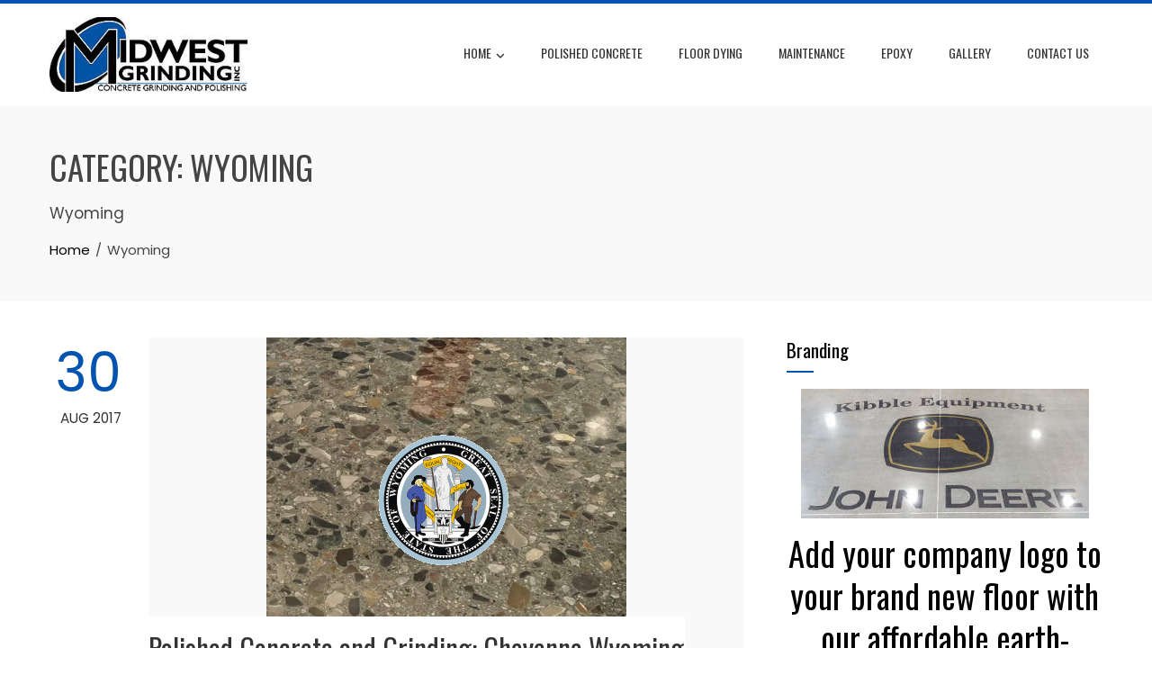

--- FILE ---
content_type: text/html; charset=UTF-8
request_url: https://midwestgrinding.com/category/wyoming/
body_size: 11861
content:
<!DOCTYPE html>
<html lang="en-US">

    <head>
        <meta charset="UTF-8">
        <meta name="viewport" content="width=device-width, initial-scale=1">
        <link rel="profile" href="http://gmpg.org/xfn/11">

        <title>Wyoming &#8211; Midwest Grinding</title>
<meta name='robots' content='max-image-preview:large' />
	<style>img:is([sizes="auto" i], [sizes^="auto," i]) { contain-intrinsic-size: 3000px 1500px }</style>
	<link rel='dns-prefetch' href='//fonts.googleapis.com' />
<link rel="alternate" type="application/rss+xml" title="Midwest Grinding &raquo; Feed" href="https://midwestgrinding.com/feed/" />
<link rel="alternate" type="application/rss+xml" title="Midwest Grinding &raquo; Comments Feed" href="https://midwestgrinding.com/comments/feed/" />
<link rel="alternate" type="application/rss+xml" title="Midwest Grinding &raquo; Wyoming Category Feed" href="https://midwestgrinding.com/category/wyoming/feed/" />
<script>
window._wpemojiSettings = {"baseUrl":"https:\/\/s.w.org\/images\/core\/emoji\/16.0.1\/72x72\/","ext":".png","svgUrl":"https:\/\/s.w.org\/images\/core\/emoji\/16.0.1\/svg\/","svgExt":".svg","source":{"concatemoji":"https:\/\/midwestgrinding.com\/wp-includes\/js\/wp-emoji-release.min.js?ver=6.8.3"}};
/*! This file is auto-generated */
!function(s,n){var o,i,e;function c(e){try{var t={supportTests:e,timestamp:(new Date).valueOf()};sessionStorage.setItem(o,JSON.stringify(t))}catch(e){}}function p(e,t,n){e.clearRect(0,0,e.canvas.width,e.canvas.height),e.fillText(t,0,0);var t=new Uint32Array(e.getImageData(0,0,e.canvas.width,e.canvas.height).data),a=(e.clearRect(0,0,e.canvas.width,e.canvas.height),e.fillText(n,0,0),new Uint32Array(e.getImageData(0,0,e.canvas.width,e.canvas.height).data));return t.every(function(e,t){return e===a[t]})}function u(e,t){e.clearRect(0,0,e.canvas.width,e.canvas.height),e.fillText(t,0,0);for(var n=e.getImageData(16,16,1,1),a=0;a<n.data.length;a++)if(0!==n.data[a])return!1;return!0}function f(e,t,n,a){switch(t){case"flag":return n(e,"\ud83c\udff3\ufe0f\u200d\u26a7\ufe0f","\ud83c\udff3\ufe0f\u200b\u26a7\ufe0f")?!1:!n(e,"\ud83c\udde8\ud83c\uddf6","\ud83c\udde8\u200b\ud83c\uddf6")&&!n(e,"\ud83c\udff4\udb40\udc67\udb40\udc62\udb40\udc65\udb40\udc6e\udb40\udc67\udb40\udc7f","\ud83c\udff4\u200b\udb40\udc67\u200b\udb40\udc62\u200b\udb40\udc65\u200b\udb40\udc6e\u200b\udb40\udc67\u200b\udb40\udc7f");case"emoji":return!a(e,"\ud83e\udedf")}return!1}function g(e,t,n,a){var r="undefined"!=typeof WorkerGlobalScope&&self instanceof WorkerGlobalScope?new OffscreenCanvas(300,150):s.createElement("canvas"),o=r.getContext("2d",{willReadFrequently:!0}),i=(o.textBaseline="top",o.font="600 32px Arial",{});return e.forEach(function(e){i[e]=t(o,e,n,a)}),i}function t(e){var t=s.createElement("script");t.src=e,t.defer=!0,s.head.appendChild(t)}"undefined"!=typeof Promise&&(o="wpEmojiSettingsSupports",i=["flag","emoji"],n.supports={everything:!0,everythingExceptFlag:!0},e=new Promise(function(e){s.addEventListener("DOMContentLoaded",e,{once:!0})}),new Promise(function(t){var n=function(){try{var e=JSON.parse(sessionStorage.getItem(o));if("object"==typeof e&&"number"==typeof e.timestamp&&(new Date).valueOf()<e.timestamp+604800&&"object"==typeof e.supportTests)return e.supportTests}catch(e){}return null}();if(!n){if("undefined"!=typeof Worker&&"undefined"!=typeof OffscreenCanvas&&"undefined"!=typeof URL&&URL.createObjectURL&&"undefined"!=typeof Blob)try{var e="postMessage("+g.toString()+"("+[JSON.stringify(i),f.toString(),p.toString(),u.toString()].join(",")+"));",a=new Blob([e],{type:"text/javascript"}),r=new Worker(URL.createObjectURL(a),{name:"wpTestEmojiSupports"});return void(r.onmessage=function(e){c(n=e.data),r.terminate(),t(n)})}catch(e){}c(n=g(i,f,p,u))}t(n)}).then(function(e){for(var t in e)n.supports[t]=e[t],n.supports.everything=n.supports.everything&&n.supports[t],"flag"!==t&&(n.supports.everythingExceptFlag=n.supports.everythingExceptFlag&&n.supports[t]);n.supports.everythingExceptFlag=n.supports.everythingExceptFlag&&!n.supports.flag,n.DOMReady=!1,n.readyCallback=function(){n.DOMReady=!0}}).then(function(){return e}).then(function(){var e;n.supports.everything||(n.readyCallback(),(e=n.source||{}).concatemoji?t(e.concatemoji):e.wpemoji&&e.twemoji&&(t(e.twemoji),t(e.wpemoji)))}))}((window,document),window._wpemojiSettings);
</script>
<style id='wp-emoji-styles-inline-css'>

	img.wp-smiley, img.emoji {
		display: inline !important;
		border: none !important;
		box-shadow: none !important;
		height: 1em !important;
		width: 1em !important;
		margin: 0 0.07em !important;
		vertical-align: -0.1em !important;
		background: none !important;
		padding: 0 !important;
	}
</style>
<link rel='stylesheet' id='wp-block-library-css' href='https://midwestgrinding.com/wp-includes/css/dist/block-library/style.min.css?ver=6.8.3' media='all' />
<style id='wp-block-library-theme-inline-css'>
.wp-block-audio :where(figcaption){color:#555;font-size:13px;text-align:center}.is-dark-theme .wp-block-audio :where(figcaption){color:#ffffffa6}.wp-block-audio{margin:0 0 1em}.wp-block-code{border:1px solid #ccc;border-radius:4px;font-family:Menlo,Consolas,monaco,monospace;padding:.8em 1em}.wp-block-embed :where(figcaption){color:#555;font-size:13px;text-align:center}.is-dark-theme .wp-block-embed :where(figcaption){color:#ffffffa6}.wp-block-embed{margin:0 0 1em}.blocks-gallery-caption{color:#555;font-size:13px;text-align:center}.is-dark-theme .blocks-gallery-caption{color:#ffffffa6}:root :where(.wp-block-image figcaption){color:#555;font-size:13px;text-align:center}.is-dark-theme :root :where(.wp-block-image figcaption){color:#ffffffa6}.wp-block-image{margin:0 0 1em}.wp-block-pullquote{border-bottom:4px solid;border-top:4px solid;color:currentColor;margin-bottom:1.75em}.wp-block-pullquote cite,.wp-block-pullquote footer,.wp-block-pullquote__citation{color:currentColor;font-size:.8125em;font-style:normal;text-transform:uppercase}.wp-block-quote{border-left:.25em solid;margin:0 0 1.75em;padding-left:1em}.wp-block-quote cite,.wp-block-quote footer{color:currentColor;font-size:.8125em;font-style:normal;position:relative}.wp-block-quote:where(.has-text-align-right){border-left:none;border-right:.25em solid;padding-left:0;padding-right:1em}.wp-block-quote:where(.has-text-align-center){border:none;padding-left:0}.wp-block-quote.is-large,.wp-block-quote.is-style-large,.wp-block-quote:where(.is-style-plain){border:none}.wp-block-search .wp-block-search__label{font-weight:700}.wp-block-search__button{border:1px solid #ccc;padding:.375em .625em}:where(.wp-block-group.has-background){padding:1.25em 2.375em}.wp-block-separator.has-css-opacity{opacity:.4}.wp-block-separator{border:none;border-bottom:2px solid;margin-left:auto;margin-right:auto}.wp-block-separator.has-alpha-channel-opacity{opacity:1}.wp-block-separator:not(.is-style-wide):not(.is-style-dots){width:100px}.wp-block-separator.has-background:not(.is-style-dots){border-bottom:none;height:1px}.wp-block-separator.has-background:not(.is-style-wide):not(.is-style-dots){height:2px}.wp-block-table{margin:0 0 1em}.wp-block-table td,.wp-block-table th{word-break:normal}.wp-block-table :where(figcaption){color:#555;font-size:13px;text-align:center}.is-dark-theme .wp-block-table :where(figcaption){color:#ffffffa6}.wp-block-video :where(figcaption){color:#555;font-size:13px;text-align:center}.is-dark-theme .wp-block-video :where(figcaption){color:#ffffffa6}.wp-block-video{margin:0 0 1em}:root :where(.wp-block-template-part.has-background){margin-bottom:0;margin-top:0;padding:1.25em 2.375em}
</style>
<style id='global-styles-inline-css'>
:root{--wp--preset--aspect-ratio--square: 1;--wp--preset--aspect-ratio--4-3: 4/3;--wp--preset--aspect-ratio--3-4: 3/4;--wp--preset--aspect-ratio--3-2: 3/2;--wp--preset--aspect-ratio--2-3: 2/3;--wp--preset--aspect-ratio--16-9: 16/9;--wp--preset--aspect-ratio--9-16: 9/16;--wp--preset--color--black: #000000;--wp--preset--color--cyan-bluish-gray: #abb8c3;--wp--preset--color--white: #ffffff;--wp--preset--color--pale-pink: #f78da7;--wp--preset--color--vivid-red: #cf2e2e;--wp--preset--color--luminous-vivid-orange: #ff6900;--wp--preset--color--luminous-vivid-amber: #fcb900;--wp--preset--color--light-green-cyan: #7bdcb5;--wp--preset--color--vivid-green-cyan: #00d084;--wp--preset--color--pale-cyan-blue: #8ed1fc;--wp--preset--color--vivid-cyan-blue: #0693e3;--wp--preset--color--vivid-purple: #9b51e0;--wp--preset--gradient--vivid-cyan-blue-to-vivid-purple: linear-gradient(135deg,rgba(6,147,227,1) 0%,rgb(155,81,224) 100%);--wp--preset--gradient--light-green-cyan-to-vivid-green-cyan: linear-gradient(135deg,rgb(122,220,180) 0%,rgb(0,208,130) 100%);--wp--preset--gradient--luminous-vivid-amber-to-luminous-vivid-orange: linear-gradient(135deg,rgba(252,185,0,1) 0%,rgba(255,105,0,1) 100%);--wp--preset--gradient--luminous-vivid-orange-to-vivid-red: linear-gradient(135deg,rgba(255,105,0,1) 0%,rgb(207,46,46) 100%);--wp--preset--gradient--very-light-gray-to-cyan-bluish-gray: linear-gradient(135deg,rgb(238,238,238) 0%,rgb(169,184,195) 100%);--wp--preset--gradient--cool-to-warm-spectrum: linear-gradient(135deg,rgb(74,234,220) 0%,rgb(151,120,209) 20%,rgb(207,42,186) 40%,rgb(238,44,130) 60%,rgb(251,105,98) 80%,rgb(254,248,76) 100%);--wp--preset--gradient--blush-light-purple: linear-gradient(135deg,rgb(255,206,236) 0%,rgb(152,150,240) 100%);--wp--preset--gradient--blush-bordeaux: linear-gradient(135deg,rgb(254,205,165) 0%,rgb(254,45,45) 50%,rgb(107,0,62) 100%);--wp--preset--gradient--luminous-dusk: linear-gradient(135deg,rgb(255,203,112) 0%,rgb(199,81,192) 50%,rgb(65,88,208) 100%);--wp--preset--gradient--pale-ocean: linear-gradient(135deg,rgb(255,245,203) 0%,rgb(182,227,212) 50%,rgb(51,167,181) 100%);--wp--preset--gradient--electric-grass: linear-gradient(135deg,rgb(202,248,128) 0%,rgb(113,206,126) 100%);--wp--preset--gradient--midnight: linear-gradient(135deg,rgb(2,3,129) 0%,rgb(40,116,252) 100%);--wp--preset--font-size--small: 0.9rem;--wp--preset--font-size--medium: 1.05rem;--wp--preset--font-size--large: clamp(1.39rem, 1.39rem + ((1vw - 0.2rem) * 0.836), 1.85rem);--wp--preset--font-size--x-large: clamp(1.85rem, 1.85rem + ((1vw - 0.2rem) * 1.182), 2.5rem);--wp--preset--font-size--xx-large: clamp(2.5rem, 2.5rem + ((1vw - 0.2rem) * 1.4), 3.27rem);--wp--preset--spacing--20: 0.44rem;--wp--preset--spacing--30: 0.67rem;--wp--preset--spacing--40: 1rem;--wp--preset--spacing--50: 1.5rem;--wp--preset--spacing--60: 2.25rem;--wp--preset--spacing--70: 3.38rem;--wp--preset--spacing--80: 5.06rem;--wp--preset--shadow--natural: 6px 6px 9px rgba(0, 0, 0, 0.2);--wp--preset--shadow--deep: 12px 12px 50px rgba(0, 0, 0, 0.4);--wp--preset--shadow--sharp: 6px 6px 0px rgba(0, 0, 0, 0.2);--wp--preset--shadow--outlined: 6px 6px 0px -3px rgba(255, 255, 255, 1), 6px 6px rgba(0, 0, 0, 1);--wp--preset--shadow--crisp: 6px 6px 0px rgba(0, 0, 0, 1);}:root { --wp--style--global--content-size: var(--total-container-width, var(--total-wide-container-width, 1170px));--wp--style--global--wide-size: 1200px; }:where(body) { margin: 0; }.wp-site-blocks > .alignleft { float: left; margin-right: 2em; }.wp-site-blocks > .alignright { float: right; margin-left: 2em; }.wp-site-blocks > .aligncenter { justify-content: center; margin-left: auto; margin-right: auto; }:where(.wp-site-blocks) > * { margin-block-start: 24px; margin-block-end: 0; }:where(.wp-site-blocks) > :first-child { margin-block-start: 0; }:where(.wp-site-blocks) > :last-child { margin-block-end: 0; }:root { --wp--style--block-gap: 24px; }:root :where(.is-layout-flow) > :first-child{margin-block-start: 0;}:root :where(.is-layout-flow) > :last-child{margin-block-end: 0;}:root :where(.is-layout-flow) > *{margin-block-start: 24px;margin-block-end: 0;}:root :where(.is-layout-constrained) > :first-child{margin-block-start: 0;}:root :where(.is-layout-constrained) > :last-child{margin-block-end: 0;}:root :where(.is-layout-constrained) > *{margin-block-start: 24px;margin-block-end: 0;}:root :where(.is-layout-flex){gap: 24px;}:root :where(.is-layout-grid){gap: 24px;}.is-layout-flow > .alignleft{float: left;margin-inline-start: 0;margin-inline-end: 2em;}.is-layout-flow > .alignright{float: right;margin-inline-start: 2em;margin-inline-end: 0;}.is-layout-flow > .aligncenter{margin-left: auto !important;margin-right: auto !important;}.is-layout-constrained > .alignleft{float: left;margin-inline-start: 0;margin-inline-end: 2em;}.is-layout-constrained > .alignright{float: right;margin-inline-start: 2em;margin-inline-end: 0;}.is-layout-constrained > .aligncenter{margin-left: auto !important;margin-right: auto !important;}.is-layout-constrained > :where(:not(.alignleft):not(.alignright):not(.alignfull)){max-width: var(--wp--style--global--content-size);margin-left: auto !important;margin-right: auto !important;}.is-layout-constrained > .alignwide{max-width: var(--wp--style--global--wide-size);}body .is-layout-flex{display: flex;}.is-layout-flex{flex-wrap: wrap;align-items: center;}.is-layout-flex > :is(*, div){margin: 0;}body .is-layout-grid{display: grid;}.is-layout-grid > :is(*, div){margin: 0;}body{padding-top: 0px;padding-right: 0px;padding-bottom: 0px;padding-left: 0px;}:root :where(.wp-element-button, .wp-block-button__link){background-color: #32373c;border-width: 0;color: #fff;font-family: inherit;font-size: inherit;line-height: inherit;padding: calc(0.667em + 2px) calc(1.333em + 2px);text-decoration: none;}.has-black-color{color: var(--wp--preset--color--black) !important;}.has-cyan-bluish-gray-color{color: var(--wp--preset--color--cyan-bluish-gray) !important;}.has-white-color{color: var(--wp--preset--color--white) !important;}.has-pale-pink-color{color: var(--wp--preset--color--pale-pink) !important;}.has-vivid-red-color{color: var(--wp--preset--color--vivid-red) !important;}.has-luminous-vivid-orange-color{color: var(--wp--preset--color--luminous-vivid-orange) !important;}.has-luminous-vivid-amber-color{color: var(--wp--preset--color--luminous-vivid-amber) !important;}.has-light-green-cyan-color{color: var(--wp--preset--color--light-green-cyan) !important;}.has-vivid-green-cyan-color{color: var(--wp--preset--color--vivid-green-cyan) !important;}.has-pale-cyan-blue-color{color: var(--wp--preset--color--pale-cyan-blue) !important;}.has-vivid-cyan-blue-color{color: var(--wp--preset--color--vivid-cyan-blue) !important;}.has-vivid-purple-color{color: var(--wp--preset--color--vivid-purple) !important;}.has-black-background-color{background-color: var(--wp--preset--color--black) !important;}.has-cyan-bluish-gray-background-color{background-color: var(--wp--preset--color--cyan-bluish-gray) !important;}.has-white-background-color{background-color: var(--wp--preset--color--white) !important;}.has-pale-pink-background-color{background-color: var(--wp--preset--color--pale-pink) !important;}.has-vivid-red-background-color{background-color: var(--wp--preset--color--vivid-red) !important;}.has-luminous-vivid-orange-background-color{background-color: var(--wp--preset--color--luminous-vivid-orange) !important;}.has-luminous-vivid-amber-background-color{background-color: var(--wp--preset--color--luminous-vivid-amber) !important;}.has-light-green-cyan-background-color{background-color: var(--wp--preset--color--light-green-cyan) !important;}.has-vivid-green-cyan-background-color{background-color: var(--wp--preset--color--vivid-green-cyan) !important;}.has-pale-cyan-blue-background-color{background-color: var(--wp--preset--color--pale-cyan-blue) !important;}.has-vivid-cyan-blue-background-color{background-color: var(--wp--preset--color--vivid-cyan-blue) !important;}.has-vivid-purple-background-color{background-color: var(--wp--preset--color--vivid-purple) !important;}.has-black-border-color{border-color: var(--wp--preset--color--black) !important;}.has-cyan-bluish-gray-border-color{border-color: var(--wp--preset--color--cyan-bluish-gray) !important;}.has-white-border-color{border-color: var(--wp--preset--color--white) !important;}.has-pale-pink-border-color{border-color: var(--wp--preset--color--pale-pink) !important;}.has-vivid-red-border-color{border-color: var(--wp--preset--color--vivid-red) !important;}.has-luminous-vivid-orange-border-color{border-color: var(--wp--preset--color--luminous-vivid-orange) !important;}.has-luminous-vivid-amber-border-color{border-color: var(--wp--preset--color--luminous-vivid-amber) !important;}.has-light-green-cyan-border-color{border-color: var(--wp--preset--color--light-green-cyan) !important;}.has-vivid-green-cyan-border-color{border-color: var(--wp--preset--color--vivid-green-cyan) !important;}.has-pale-cyan-blue-border-color{border-color: var(--wp--preset--color--pale-cyan-blue) !important;}.has-vivid-cyan-blue-border-color{border-color: var(--wp--preset--color--vivid-cyan-blue) !important;}.has-vivid-purple-border-color{border-color: var(--wp--preset--color--vivid-purple) !important;}.has-vivid-cyan-blue-to-vivid-purple-gradient-background{background: var(--wp--preset--gradient--vivid-cyan-blue-to-vivid-purple) !important;}.has-light-green-cyan-to-vivid-green-cyan-gradient-background{background: var(--wp--preset--gradient--light-green-cyan-to-vivid-green-cyan) !important;}.has-luminous-vivid-amber-to-luminous-vivid-orange-gradient-background{background: var(--wp--preset--gradient--luminous-vivid-amber-to-luminous-vivid-orange) !important;}.has-luminous-vivid-orange-to-vivid-red-gradient-background{background: var(--wp--preset--gradient--luminous-vivid-orange-to-vivid-red) !important;}.has-very-light-gray-to-cyan-bluish-gray-gradient-background{background: var(--wp--preset--gradient--very-light-gray-to-cyan-bluish-gray) !important;}.has-cool-to-warm-spectrum-gradient-background{background: var(--wp--preset--gradient--cool-to-warm-spectrum) !important;}.has-blush-light-purple-gradient-background{background: var(--wp--preset--gradient--blush-light-purple) !important;}.has-blush-bordeaux-gradient-background{background: var(--wp--preset--gradient--blush-bordeaux) !important;}.has-luminous-dusk-gradient-background{background: var(--wp--preset--gradient--luminous-dusk) !important;}.has-pale-ocean-gradient-background{background: var(--wp--preset--gradient--pale-ocean) !important;}.has-electric-grass-gradient-background{background: var(--wp--preset--gradient--electric-grass) !important;}.has-midnight-gradient-background{background: var(--wp--preset--gradient--midnight) !important;}.has-small-font-size{font-size: var(--wp--preset--font-size--small) !important;}.has-medium-font-size{font-size: var(--wp--preset--font-size--medium) !important;}.has-large-font-size{font-size: var(--wp--preset--font-size--large) !important;}.has-x-large-font-size{font-size: var(--wp--preset--font-size--x-large) !important;}.has-xx-large-font-size{font-size: var(--wp--preset--font-size--xx-large) !important;}
:root :where(.wp-block-pullquote){font-size: clamp(0.984em, 0.984rem + ((1vw - 0.2em) * 0.938), 1.5em);line-height: 1.6;}
</style>
<link rel='stylesheet' id='SFSIPLUSmainCss-css' href='https://midwestgrinding.com/wp-content/plugins/ultimate-social-media-plus/css/sfsi-style.css?ver=3.7.1' media='all' />
<link rel='stylesheet' id='wp-components-css' href='https://midwestgrinding.com/wp-includes/css/dist/components/style.min.css?ver=6.8.3' media='all' />
<link rel='stylesheet' id='godaddy-styles-css' href='https://midwestgrinding.com/wp-content/mu-plugins/vendor/wpex/godaddy-launch/includes/Dependencies/GoDaddy/Styles/build/latest.css?ver=2.0.2' media='all' />
<link rel='stylesheet' id='animate-css' href='https://midwestgrinding.com/wp-content/themes/total/css/animate.css?ver=2.2.0' media='all' />
<link rel='stylesheet' id='fontawesome-6.4.2-css' href='https://midwestgrinding.com/wp-content/themes/total/css/fontawesome-6.3.0.css?ver=2.2.0' media='all' />
<link rel='stylesheet' id='font-awesome-v4-shims-css' href='https://midwestgrinding.com/wp-content/themes/total/css/v4-shims.css?ver=2.2.0' media='all' />
<link rel='stylesheet' id='owl-carousel-css' href='https://midwestgrinding.com/wp-content/themes/total/css/owl.carousel.css?ver=2.2.0' media='all' />
<link rel='stylesheet' id='nivo-lightbox-css' href='https://midwestgrinding.com/wp-content/themes/total/css/nivo-lightbox.css?ver=2.2.0' media='all' />
<link rel='stylesheet' id='total-style-css' href='https://midwestgrinding.com/wp-content/themes/total/style.css?ver=2.2.0' media='all' />
<style id='total-style-inline-css'>
:root{--total-template-color:#0354b0;--total-template-transparent-color:rgba(3,84,176,0.9);--total-sidebar-width:30%;--total-container-width:1170px;--total-fluid-container-width:80%;--total-container-padding:80px;--total-content-header-color:#000000;--total-content-text-color :#333333;--total-content-link-color :#000000;--total-content-link-hov-color :;--total-title-color :#333333;--total-tagline-color :#333333;--total-footer-bg-url:url(https://midwestgrinding.com/wp-content/themes/total/images/footer-bg.jpg);--total-footer-bg-size:auto;--total-footer-bg-repeat:repeat;--total-footer-bg-position:center center;--total-footer-bg-attachment:scroll;--total-footer-bg-overlay:;--total-footer-bg-color:#222222;--total-top-footer-title-color:#EEEEEE;--total-top-footer-text-color:#EEEEEE;--total-footer-anchor-color:#EEEEEE;--total-bottom-footer-text-color:#EEEEEE;--total-bottom-footer-anchor-color:#EEEEEE;--total-service-left-bg:url(https://midwestgrinding.com/wp-content/uploads/2017/08/polished-concrete-homaepage.png);--total-cta-bg:url(https://midwestgrinding.com/wp-content/uploads/2017/08/concrete-flooring-contact-homepage.png)}:root{}.ht-header{border-top:4px solid var(--total-template-color)}#ht-colophon{border-top:4px solid var(--total-template-color)}@media screen and (max-width:1170px){.ht-container,.elementor-section.elementor-section-boxed.elementor-section-stretched>.elementor-container,.elementor-template-full-width .elementor-section.elementor-section-boxed>.elementor-container,.e-con.e-parent>.e-con-inner{width:100% !important;padding-left:30px !important;padding-right:30px !important} body.ht-boxed #ht-page{width:95% !important} .ht-slide-caption{width:80% !important}}
</style>
<link rel='stylesheet' id='total-fonts-css' href='https://fonts.googleapis.com/css?family=Poppins%3A100%2C100i%2C200%2C200i%2C300%2C300i%2C400%2C400i%2C500%2C500i%2C600%2C600i%2C700%2C700i%2C800%2C800i%2C900%2C900i%7COswald%3A200%2C300%2C400%2C500%2C600%2C700&#038;subset=latin%2Clatin-ext&#038;display=swap' media='all' />
<script src="https://midwestgrinding.com/wp-includes/js/jquery/jquery.min.js?ver=3.7.1" id="jquery-core-js"></script>
<script src="https://midwestgrinding.com/wp-includes/js/jquery/jquery-migrate.min.js?ver=3.4.1" id="jquery-migrate-js"></script>
<link rel="https://api.w.org/" href="https://midwestgrinding.com/wp-json/" /><link rel="alternate" title="JSON" type="application/json" href="https://midwestgrinding.com/wp-json/wp/v2/categories/4" /><link rel="EditURI" type="application/rsd+xml" title="RSD" href="https://midwestgrinding.com/xmlrpc.php?rsd" />
<meta name="generator" content="WordPress 6.8.3" />
	<script>
		window.addEventListener("sfsi_plus_functions_loaded", function() {
			var body = document.getElementsByTagName('body')[0];
			// console.log(body);
			body.classList.add("sfsi_plus_3.53");
		})
		// window.addEventListener('sfsi_plus_functions_loaded',function(e) {
		// 	jQuery("body").addClass("sfsi_plus_3.53")
		// });
		jQuery(document).ready(function(e) {
			jQuery("body").addClass("sfsi_plus_3.53")
		});

		function sfsi_plus_processfurther(ref) {
			var feed_id = '[base64]';
			var feedtype = 8;
			var email = jQuery(ref).find('input[name="email"]').val();
			var filter = /^(([^<>()[\]\\.,;:\s@\"]+(\.[^<>()[\]\\.,;:\s@\"]+)*)|(\".+\"))@((\[[0-9]{1,3}\.[0-9]{1,3}\.[0-9]{1,3}\.[0-9]{1,3}\])|(([a-zA-Z\-0-9]+\.)+[a-zA-Z]{2,}))$/;
			if ((email != "Enter your email") && (filter.test(email))) {
				if (feedtype == "8") {
					var url = "https://api.follow.it/subscription-form/" + feed_id + "/" + feedtype;
					window.open(url, "popupwindow", "scrollbars=yes,width=1080,height=760");
					return true;
				}
			} else {
				alert("Please enter email address");
				jQuery(ref).find('input[name="email"]').focus();
				return false;
			}
		}
	</script>
	<style>
		.sfsi_plus_subscribe_Popinner {
			width: 100% !important;
			height: auto !important;
			border: 1px solid #b5b5b5 !important;
			padding: 18px 0px !important;
			background-color: #ffffff !important;
		}

		.sfsi_plus_subscribe_Popinner form {
			margin: 0 20px !important;
		}

		.sfsi_plus_subscribe_Popinner h5 {
			font-family: Helvetica,Arial,sans-serif !important;

			font-weight: bold !important;
			color: #000000 !important;
			font-size: 16px !important;
			text-align: center !important;
			margin: 0 0 10px !important;
			padding: 0 !important;
		}

		.sfsi_plus_subscription_form_field {
			margin: 5px 0 !important;
			width: 100% !important;
			display: inline-flex;
			display: -webkit-inline-flex;
		}

		.sfsi_plus_subscription_form_field input {
			width: 100% !important;
			padding: 10px 0px !important;
		}

		.sfsi_plus_subscribe_Popinner input[type=email] {
			font-family: Helvetica,Arial,sans-serif !important;

			font-style: normal !important;
			color: #000000 !important;
			font-size: 14px !important;
			text-align: center !important;
		}

		.sfsi_plus_subscribe_Popinner input[type=email]::-webkit-input-placeholder {
			font-family: Helvetica,Arial,sans-serif !important;

			font-style: normal !important;
			color: #000000 !important;
			font-size: 14px !important;
			text-align: center !important;
		}

		.sfsi_plus_subscribe_Popinner input[type=email]:-moz-placeholder {
			/* Firefox 18- */
			font-family: Helvetica,Arial,sans-serif !important;

			font-style: normal !important;
			color: #000000 !important;
			font-size: 14px !important;
			text-align: center !important;
		}

		.sfsi_plus_subscribe_Popinner input[type=email]::-moz-placeholder {
			/* Firefox 19+ */
			font-family: Helvetica,Arial,sans-serif !important;

			font-style: normal !important;
			color: #000000 !important;
			font-size: 14px !important;
			text-align: center !important;
		}

		.sfsi_plus_subscribe_Popinner input[type=email]:-ms-input-placeholder {
			font-family: Helvetica,Arial,sans-serif !important;

			font-style: normal !important;
			color: #000000 !important;
			font-size: 14px !important;
			text-align: center !important;
		}

		.sfsi_plus_subscribe_Popinner input[type=submit] {
			font-family: Helvetica,Arial,sans-serif !important;

			font-weight: bold !important;
			color: #000000 !important;
			font-size: 16px !important;
			text-align: center !important;
			background-color: #dedede !important;
		}
	</style>
	<meta name="follow.[base64]" content="QrzkUNK5qefxMskGqhqs"/> <meta name="viewport" content="width=device-width, initial-scale=1"><meta property="og:image:secure_url" content="https://midwestgrinding.com/wp-content/uploads/2017/08/polished-concrete-grinding-wyoming.png" data-id="sfsi-plus"/><meta property="twitter:card" content="summary_large_image" data-id="sfsi"><meta property="twitter:image" content="https://midwestgrinding.com/wp-content/uploads/2017/08/polished-concrete-grinding-wyoming.png" data-id="sfsi"><meta property="og:image:type" content="" data-id="sfsi-plus"/><meta property="og:image:width" content="400" data-id="sfsi-plus"/><meta property="og:image:height" content="400" data-id="sfsi-plus"/><meta property="og:description" content="Midwest Grinding is proud to serve Cheyenne, Wyoming and the surrounding areas.

Polished concrete floors not only look great, but they're economical and can help save you thousands in future maintenance and repair costs. We offer a variety of earth-friendly dyes to choose from, allowing you to customize the look of your freshly polished floor. Learn more about maintaining your floor when you call us today.

You can get the stunning floor you've always dreamed of for your home or office for an affordable rate when you choose Midwest Grinding. Our professionals will help find the floor that meets your functional needs and stylistic demands in no time at all.





The best of both worlds

You can get the stunning floor you've always dreamed of for your home or office for an affordable rate when you choose Midwest Grinding. Our professionals will help find the floor that meets your functional needs and stylistic demands in no time at all. 



The benefits of concrete:

Dust-free surface
Minimal maintenance
Lower maintenance costs
Light reflectivity
Increases abrasive resistance of floor
Lengthens life of concrete floor



Maintenance-free polished concrete floors

You're busy, and we understand that. A polished concrete floor can improve the look and feel of your entire office space while providing many functional benefits – polished concrete floors require little to no maintenance whatsoever.

Get your FREE estimate!

[contact-form-7 id=158 title=Contact form 1]" data-id="sfsi-plus"/><meta property="og:url" content="https://midwestgrinding.com/2017/08/polished-concrete-and-grinding-cheyenne-wyoming/" data-id="sfsi-plus"/><meta property="og:title" content="Polished Concrete and Grinding: Cheyenne Wyoming" data-id="sfsi-plus"/><link rel="icon" href="https://midwestgrinding.com/wp-content/uploads/2017/08/cropped-midwest-grinding-icon-32x32.png" sizes="32x32" />
<link rel="icon" href="https://midwestgrinding.com/wp-content/uploads/2017/08/cropped-midwest-grinding-icon-192x192.png" sizes="192x192" />
<link rel="apple-touch-icon" href="https://midwestgrinding.com/wp-content/uploads/2017/08/cropped-midwest-grinding-icon-180x180.png" />
<meta name="msapplication-TileImage" content="https://midwestgrinding.com/wp-content/uploads/2017/08/cropped-midwest-grinding-icon-270x270.png" />
    </head>

    <body class="archive category category-wyoming category-4 wp-custom-logo wp-embed-responsive wp-theme-total sfsi_plus_actvite_theme_default ht-wide ht-sticky-header">
        <div id="ht-page"><a class="skip-link screen-reader-text" href="#ht-content">Skip to content</a>        <header id="ht-masthead" class="ht-site-header">
            <div class="ht-header">
                <div class="ht-container">
                    <div id="ht-site-branding">
                        <a href="https://midwestgrinding.com/" class="custom-logo-link" rel="home"><img width="277" height="104" src="https://midwestgrinding.com/wp-content/uploads/2017/08/cropped-5debbf_f3562ecf3e1b452ba1910b25fc31c403.jpg" class="custom-logo" alt="Midwest Grinding" decoding="async" /></a>                    </div>

                    <nav id="ht-site-navigation" class="ht-main-navigation">
                                <a href="#" class="toggle-bar"><span></span></a>
        <div class="ht-menu ht-clearfix"><ul id="menu-menu-1" class="ht-clearfix"><li id="menu-item-49" class="menu-item menu-item-type-custom menu-item-object-custom menu-item-home menu-item-has-children menu-item-49"><a href="https://midwestgrinding.com/">Home</a>
<ul class="sub-menu">
	<li id="menu-item-152" class="menu-item menu-item-type-post_type menu-item-object-page menu-item-152"><a href="https://midwestgrinding.com/about-us/">About Us</a></li>
</ul>
</li>
<li id="menu-item-55" class="menu-item menu-item-type-post_type menu-item-object-page menu-item-55"><a href="https://midwestgrinding.com/polished-concrete/">Polished Concrete</a></li>
<li id="menu-item-52" class="menu-item menu-item-type-post_type menu-item-object-page menu-item-52"><a href="https://midwestgrinding.com/floor-dying/">Floor Dying</a></li>
<li id="menu-item-54" class="menu-item menu-item-type-post_type menu-item-object-page menu-item-54"><a href="https://midwestgrinding.com/maintenance/">Maintenance</a></li>
<li id="menu-item-51" class="menu-item menu-item-type-post_type menu-item-object-page menu-item-51"><a href="https://midwestgrinding.com/epoxy/">Epoxy</a></li>
<li id="menu-item-53" class="menu-item menu-item-type-post_type menu-item-object-page menu-item-53"><a href="https://midwestgrinding.com/gallery/">Gallery</a></li>
<li id="menu-item-50" class="menu-item menu-item-type-post_type menu-item-object-page menu-item-50"><a href="https://midwestgrinding.com/contact-us/">Contact Us</a></li>
</ul></div>                    </nav>
                </div>
            </div>
        </header>
        <div id="ht-content" class="ht-site-content">        <div class="ht-main-header">
            <div class="ht-container">
                <h1 class="ht-main-title">Category: <span>Wyoming</span></h1><div class="taxonomy-description"><p>Wyoming</p>
</div><nav role="navigation" aria-label="Breadcrumbs" class="breadcrumb-trail breadcrumbs" itemprop="breadcrumb"><ul class="trail-items" itemscope itemtype="http://schema.org/BreadcrumbList"><meta name="numberOfItems" content="2" /><meta name="itemListOrder" content="Ascending" /><li itemprop="itemListElement" itemscope itemtype="http://schema.org/ListItem" class="trail-item trail-begin"><a href="https://midwestgrinding.com/" rel="home" itemprop="item"><span itemprop="name">Home</span></a><meta itemprop="position" content="1" /></li><li itemprop="itemListElement" itemscope itemtype="http://schema.org/ListItem" class="trail-item trail-end"><span itemprop="name">Wyoming</span><meta itemprop="position" content="2" /></li></ul></nav>            </div>
        </div><!-- .ht-main-header -->
                <div class="ht-container ht-clearfix">
            <div id="primary" class="content-area">
                <main id="main" class="site-main" role="main">

                    
<article id="post-233" class="total-hentry ht-clearfix post-233 post type-post status-publish format-standard has-post-thumbnail hentry category-wyoming">
            <div class="entry-meta ht-post-info">
            <span class="entry-date published updated"><span class="ht-day">30</span><span class="ht-month-year">Aug 2017</span></span><span class="byline"> by <span class="author vcard"><a class="url fn n" href="https://midwestgrinding.com/author/concreteninja/">concreteninja</a></span></span>        </div><!-- .entry-meta -->
    

    <div class="ht-post-wrapper">
                        <figure class="entry-figure">
                                        <a href="https://midwestgrinding.com/2017/08/polished-concrete-and-grinding-cheyenne-wyoming/"><img src="https://midwestgrinding.com/wp-content/uploads/2017/08/polished-concrete-grinding-wyoming-400x360.png" alt="Polished Concrete and Grinding: Cheyenne Wyoming"></a>
                </figure>
                
        <header class="entry-header">
            <h3 class="entry-title"><a href="https://midwestgrinding.com/2017/08/polished-concrete-and-grinding-cheyenne-wyoming/" rel="bookmark">Polished Concrete and Grinding: Cheyenne Wyoming</a></h3>        </header><!-- .entry-header -->

        <div class="entry-categories">
            <i class="far fa-bookmark"></i><a href="https://midwestgrinding.com/category/wyoming/" rel="category tag">Wyoming</a>        </div>

        <div class="entry-summary">
            Midwest Grinding is proud to serve Cheyenne, Wyoming and the surrounding areas. Polished concrete floors not only look great, but they&#039;re economical and can help save you thousands in future maintenance and repair costs. We offer a variety of earth-friendly dyes to choose from, allowing you to customize the look of your freshly polished floor. Learn more about maintaining your floor when you call us today. You can get the stunning floor you&#039;ve always dreamed of for your home or office for an affordable rate when you choose Midwest Grinding. Our professionals will help find the floor that meets your functional needs and stylistic demands in no time at all. The best of both worlds You can get the stunning floor you&#039;ve always dreamed of for your home or office&hellip;        </div><!-- .entry-content -->

        <div class="entry-readmore">
            <a href="https://midwestgrinding.com/2017/08/polished-concrete-and-grinding-cheyenne-wyoming/">Read More</a>
        </div>
    </div>
</article><!-- #post-## -->
<article id="post-231" class="total-hentry ht-clearfix post-231 post type-post status-publish format-standard has-post-thumbnail hentry category-wyoming">
            <div class="entry-meta ht-post-info">
            <span class="entry-date published updated"><span class="ht-day">30</span><span class="ht-month-year">Aug 2017</span></span><span class="byline"> by <span class="author vcard"><a class="url fn n" href="https://midwestgrinding.com/author/concreteninja/">concreteninja</a></span></span>        </div><!-- .entry-meta -->
    

    <div class="ht-post-wrapper">
                        <figure class="entry-figure">
                                        <a href="https://midwestgrinding.com/2017/08/polished-concrete-and-grinding-casper-wyoming/"><img src="https://midwestgrinding.com/wp-content/uploads/2017/08/polished-concrete-grinding-wyoming-400x360.png" alt="Polished Concrete and Grinding: Casper Wyoming"></a>
                </figure>
                
        <header class="entry-header">
            <h3 class="entry-title"><a href="https://midwestgrinding.com/2017/08/polished-concrete-and-grinding-casper-wyoming/" rel="bookmark">Polished Concrete and Grinding: Casper Wyoming</a></h3>        </header><!-- .entry-header -->

        <div class="entry-categories">
            <i class="far fa-bookmark"></i><a href="https://midwestgrinding.com/category/wyoming/" rel="category tag">Wyoming</a>        </div>

        <div class="entry-summary">
            Midwest Grinding is proud to serve Casper, Wyoming and the surrounding areas. Polished concrete floors not only look great, but they&#039;re economical and can help save you thousands in future maintenance and repair costs. We offer a variety of earth-friendly dyes to choose from, allowing you to customize the look of your freshly polished floor. Learn more about maintaining your floor when you call us today. You can get the stunning floor you&#039;ve always dreamed of for your home or office for an affordable rate when you choose Midwest Grinding. Our professionals will help find the floor that meets your functional needs and stylistic demands in no time at all. The best of both worlds You can get the stunning floor you&#039;ve always dreamed of for your home or office&hellip;        </div><!-- .entry-content -->

        <div class="entry-readmore">
            <a href="https://midwestgrinding.com/2017/08/polished-concrete-and-grinding-casper-wyoming/">Read More</a>
        </div>
    </div>
</article><!-- #post-## -->
<article id="post-228" class="total-hentry ht-clearfix post-228 post type-post status-publish format-standard has-post-thumbnail hentry category-wyoming">
            <div class="entry-meta ht-post-info">
            <span class="entry-date published updated"><span class="ht-day">30</span><span class="ht-month-year">Aug 2017</span></span><span class="byline"> by <span class="author vcard"><a class="url fn n" href="https://midwestgrinding.com/author/concreteninja/">concreteninja</a></span></span>        </div><!-- .entry-meta -->
    

    <div class="ht-post-wrapper">
                        <figure class="entry-figure">
                                        <a href="https://midwestgrinding.com/2017/08/polished-concrete-and-grinding-gilette-wyoming/"><img src="https://midwestgrinding.com/wp-content/uploads/2017/08/polished-concrete-grinding-wyoming-400x360.png" alt="Polished Concrete and Grinding: Gilette Wyoming"></a>
                </figure>
                
        <header class="entry-header">
            <h3 class="entry-title"><a href="https://midwestgrinding.com/2017/08/polished-concrete-and-grinding-gilette-wyoming/" rel="bookmark">Polished Concrete and Grinding: Gilette Wyoming</a></h3>        </header><!-- .entry-header -->

        <div class="entry-categories">
            <i class="far fa-bookmark"></i><a href="https://midwestgrinding.com/category/wyoming/" rel="category tag">Wyoming</a>        </div>

        <div class="entry-summary">
            Midwest Grinding is proud to serve Gilette, Wyoming and the surrounding areas. Polished concrete floors not only look great, but they&#039;re economical and can help save you thousands in future maintenance and repair costs. We offer a variety of earth-friendly dyes to choose from, allowing you to customize the look of your freshly polished floor. Learn more about maintaining your floor when you call us today. You can get the stunning floor you&#039;ve always dreamed of for your home or office for an affordable rate when you choose Midwest Grinding. Our professionals will help find the floor that meets your functional needs and stylistic demands in no time at all. The best of both worlds You can get the stunning floor you&#039;ve always dreamed of for your home or office&hellip;        </div><!-- .entry-content -->

        <div class="entry-readmore">
            <a href="https://midwestgrinding.com/2017/08/polished-concrete-and-grinding-gilette-wyoming/">Read More</a>
        </div>
    </div>
</article><!-- #post-## -->
                </main><!-- #main -->
            </div><!-- #primary -->

                        <div id="secondary" class="widget-area">
                <aside id="text-2" class="widget widget_text"><h5 class="widget-title">Branding</h5>			<div class="textwidget"><p><center><img decoding="async" src="https://midwestgrinding.com/wp-content/uploads/2017/08/concrete-branding.jpg" border="0" alt="Polished Concrete Branding"></center><center></p>
<h2>Add your company logo to your brand new floor with our affordable earth-friendly dyes.</h2>
<p></center></p>
</div>
		</aside><aside id="text-3" class="widget widget_text"><h5 class="widget-title">Free Estimates</h5>			<div class="textwidget"><p><center><a href="https://midwestgrinding.com/contact-us/"><img decoding="async" src="https://midwestgrinding.com/wp-content/uploads/2017/08/Concrete-Flooring-Free-Estimates.png" border="0" alt="Polished Concrete FREE estimate"></a></center><center></p>
<h2><font color="#FF0000">Get a FREE estimate when you speak with us today!</font></h2>
<p></center></p>
</div>
		</aside><aside id="text-4" class="widget widget_text"><h5 class="widget-title">Color Chart</h5>			<div class="textwidget"><p><center></p>
<h2>View or download our <a href="https://midwestgrinding.com/wp-content/uploads/2017/08/midwest-grinding-color-chart.pdf" target="_blank" rel="noopener">polished concrete color chart</a>.</h2>
<p></center><center><a href="https://midwestgrinding.com/wp-content/uploads/2017/08/midwest-grinding-color-chart.pdf" target="_blank" rel="noopener"><img decoding="async" src="https://midwestgrinding.com/wp-content/uploads/2017/08/polished-concrete-color-chart.png" border="0" alt="Polished Concrete Color Chart"></a></center></p>
</div>
		</aside><aside id="categories-2" class="widget widget_categories"><h5 class="widget-title">Service Areas</h5>
			<ul>
					<li class="cat-item cat-item-6"><a href="https://midwestgrinding.com/category/iowa/">Iowa</a>
</li>
	<li class="cat-item cat-item-7"><a href="https://midwestgrinding.com/category/minnesota/">Minnesota</a>
</li>
	<li class="cat-item cat-item-5"><a href="https://midwestgrinding.com/category/nebraska/">Nebraska</a>
</li>
	<li class="cat-item cat-item-3"><a href="https://midwestgrinding.com/category/north-dakota/">North Dakota</a>
</li>
	<li class="cat-item cat-item-1"><a href="https://midwestgrinding.com/category/south-dakota/">South Dakota</a>
</li>
	<li class="cat-item cat-item-4 current-cat"><a aria-current="page" href="https://midwestgrinding.com/category/wyoming/">Wyoming</a>
</li>
			</ul>

			</aside>            </div><!-- #secondary -->
            
        </div>

        </div><!-- #content --><footer id="ht-colophon" class="ht-site-footer">            <div id="ht-main-footer">
                <div class="ht-container">
                    <div class="ht-main-footer col-4-1-1-1-1">
                                                        <div class="ht-footer ht-footer1">
                                    <aside id="text-5" class="widget widget_text"><h5 class="widget-title">We Remove All Types Of Flooring</h5>			<div class="textwidget"><p><img loading="lazy" decoding="async" src="https://midwestgrinding.com/wp-content/uploads/2017/08/concrete-flooe-removal-footer.png" width="260" height="160" class="aligncenter" alt="Concrete Flooring Commercial and Residential" /><br />
Get a FREE estimate when you <a href="https://midwestgrinding.com/contact-us/">contact us today</a>.</p>
</div>
		</aside><aside id="media_image-7" class="widget widget_media_image"><a href="https://midwestgrinding.com/contact-us/"><img width="100" height="100" src="https://midwestgrinding.com/wp-content/uploads/2017/08/Concrete-Flooring-Free-Estimates-2.png" class="image wp-image-177 aligncenter attachment-full size-full" alt="" style="max-width: 100%; height: auto;" decoding="async" loading="lazy" /></a></aside>                                </div>
                                                                <div class="ht-footer ht-footer2">
                                    <aside id="text-6" class="widget widget_text"><h5 class="widget-title">Check Out The Fantastic Results</h5>			<div class="textwidget"><p><img loading="lazy" decoding="async" src="https://midwestgrinding.com/wp-content/uploads/2017/08/concrete-flooring-results-footer.png" width="260" height="160" class="aligncenter" alt="Concrete Flooring Commercial and Residential" /><br />
Concrete floors don&#8217;t have to be limited to white or grey. We offer a variety of earth-friendly dyes to make your new floor pop!  <a href="https://midwestgrinding.com/contact-us/">Contact us today to learn more!</a> </p>
</div>
		</aside>                                </div>
                                                                <div class="ht-footer ht-footer3">
                                    <aside id="text-7" class="widget widget_text"><h5 class="widget-title">Residential And Commercial</h5>			<div class="textwidget"><p><img decoding="async" src="https://midwestgrinding.com/wp-content/uploads/2017/08/concrete-flooring-residential-commercial-footer.png" width="260" 
height="160" class="aligncenter" alt="Concrete Flooring Commercial and Residential" /><br />
Do the floors in your home or business leave something to be desired? We can improve the appeal, quality and value of your property by installing <a href="https://midwestgrinding.com/polished-concrete/">stunning polished concrete floors</a>.</p>
</div>
		</aside>                                </div>
                                                                <div class="ht-footer ht-footer4">
                                    <aside id="text-8" class="widget widget_text">			<div class="textwidget"><p><center> </center></p>
</div>
		</aside><aside id="text-13" class="widget widget_text">			<div class="textwidget"><p>Midwest Grinding is your premier source for professional quality concrete grinding, polishing and sealing.</p>
</div>
		</aside><aside id="media_image-3" class="widget widget_media_image"><a href="tel:6055200097"><img width="260" height="76" src="https://midwestgrinding.com/wp-content/uploads/2017/08/call-midwest-footer.png" class="image wp-image-88 aligncenter attachment-full size-full" alt="Call Midwest Grinding" style="max-width: 100%; height: auto;" decoding="async" loading="lazy" /></a></aside><aside id="block-3" class="widget widget_block widget_text">
<p>midwestgrinding@gmail.com</p>
</aside>                                </div>
                                                    </div>
                </div>
            </div>
                    <div id="ht-bottom-footer">
            <div class="ht-container">
                <div class="ht-site-info ht-bottom-footer">
                    <a href="https://hashthemes.com/wordpress-theme/total/" target="_blank">WordPress Theme - Total</a> by HashThemes                </div><!-- #site-info -->
            </div>
        </div>
        </footer><!-- #colophon --></div><!-- #page --><script type="speculationrules">
{"prefetch":[{"source":"document","where":{"and":[{"href_matches":"\/*"},{"not":{"href_matches":["\/wp-*.php","\/wp-admin\/*","\/wp-content\/uploads\/*","\/wp-content\/*","\/wp-content\/plugins\/*","\/wp-content\/themes\/total\/*","\/*\\?(.+)"]}},{"not":{"selector_matches":"a[rel~=\"nofollow\"]"}},{"not":{"selector_matches":".no-prefetch, .no-prefetch a"}}]},"eagerness":"conservative"}]}
</script>
		<!--facebook like and share js -->
        <script async defer type="text/javascript" src="//assets.pinterest.com/js/pinit.js"></script>
        <div id="fb-root"></div>

		<script>
			(function(d, s, id) {
				var js, fjs = d.getElementsByTagName(s)[0];
				if (d.getElementById(id)) return;
				js = d.createElement(s);
				js.id = id;
				js.src = "//connect.facebook.net/en_US/sdk.js#xfbml=1&version=v2.5";
				fjs.parentNode.insertBefore(js, fjs);
			}(document, 'script', 'facebook-jssdk'));
		</script>
	<script>
	window.addEventListener('sfsi_plus_functions_loaded', function() {
		if (typeof sfsi_plus_responsive_toggle == 'function') {
			sfsi_plus_responsive_toggle(0);
			// console.log('sfsi_plus_responsive_toggle');
		}
	})
</script>

            <div id="ht-back-top" class="ht-hide"><i class="fas fa-angle-up"></i></div>
            <script src="https://midwestgrinding.com/wp-includes/js/jquery/ui/core.min.js?ver=1.13.3" id="jquery-ui-core-js"></script>
<script src="https://midwestgrinding.com/wp-content/plugins/ultimate-social-media-plus/js/shuffle/modernizr.custom.min.js?ver=6.8.3" id="SFSIPLUSjqueryModernizr-js"></script>
<script id="SFSIPLUSCustomJs-js-extra">
var sfsi_plus_ajax_object = {"ajax_url":"https:\/\/midwestgrinding.com\/wp-admin\/admin-ajax.php","plugin_url":"https:\/\/midwestgrinding.com\/wp-content\/plugins\/ultimate-social-media-plus\/","rest_url":"https:\/\/midwestgrinding.com\/wp-json\/"};
var sfsi_plus_links = {"admin_url":"https:\/\/midwestgrinding.com\/wp-admin\/","plugin_dir_url":"https:\/\/midwestgrinding.com\/wp-content\/plugins\/ultimate-social-media-plus\/","rest_url":"https:\/\/midwestgrinding.com\/wp-json\/","pretty_perma":"yes"};
</script>
<script src="https://midwestgrinding.com/wp-content/plugins/ultimate-social-media-plus/js/custom.js?ver=3.7.1" id="SFSIPLUSCustomJs-js"></script>
<script src="https://midwestgrinding.com/wp-content/themes/total/js/jquery.nav.js?ver=2.2.0" id="jquery-nav-js"></script>
<script src="https://midwestgrinding.com/wp-content/themes/total/js/owl.carousel.js?ver=2.2.0" id="owl-carousel-js"></script>
<script src="https://midwestgrinding.com/wp-includes/js/imagesloaded.min.js?ver=5.0.0" id="imagesloaded-js"></script>
<script src="https://midwestgrinding.com/wp-content/themes/total/js/isotope.pkgd.js?ver=2.2.0" id="isotope-pkgd-js"></script>
<script src="https://midwestgrinding.com/wp-content/themes/total/js/nivo-lightbox.js?ver=2.2.0" id="nivo-lightbox-js"></script>
<script src="https://midwestgrinding.com/wp-content/themes/total/js/superfish.js?ver=2.2.0" id="superfish-js"></script>
<script src="https://midwestgrinding.com/wp-content/themes/total/js/odometer.js?ver=2.2.0" id="odometer-js"></script>
<script src="https://midwestgrinding.com/wp-content/themes/total/js/waypoint.js?ver=2.2.0" id="waypoint-js"></script>
<script src="https://midwestgrinding.com/wp-content/themes/total/js/headroom.js?ver=2.2.0" id="headroom-js"></script>
<script id="total-custom-js-extra">
var total_localize = {"template_path":"https:\/\/midwestgrinding.com\/wp-content\/themes\/total","is_rtl":"false"};
</script>
<script src="https://midwestgrinding.com/wp-content/themes/total/js/total-custom.js?ver=2.2.0" id="total-custom-js"></script>
		<script>'undefined'=== typeof _trfq || (window._trfq = []);'undefined'=== typeof _trfd && (window._trfd=[]),
                _trfd.push({'tccl.baseHost':'secureserver.net'}),
                _trfd.push({'ap':'wpaas'},
                    {'server':'c59ecdb7-e6bb-faf3-d975-0b846cde5be3.secureserver.net'},
                    {'pod':'A2NLWPPOD08'},
                    {'storage':'a2cephmah003pod08_data04'},                     {'xid':'41288240'},
                    {'wp':'6.8.3'},
                    {'php':'8.1.34'},
                    {'loggedin':'0'},
                    {'cdn':'1'},
                    {'builder':''},
                    {'theme':'total'},
                    {'wds':'0'},
                    {'wp_alloptions_count':'269'},
                    {'wp_alloptions_bytes':'75241'},
                    {'gdl_coming_soon_page':'0'}
                                    );
            var trafficScript = document.createElement('script'); trafficScript.src = 'https://img1.wsimg.com/signals/js/clients/scc-c2/scc-c2.min.js'; window.document.head.appendChild(trafficScript);</script>
		<script>window.addEventListener('click', function (elem) { var _elem$target, _elem$target$dataset, _window, _window$_trfq; return (elem === null || elem === void 0 ? void 0 : (_elem$target = elem.target) === null || _elem$target === void 0 ? void 0 : (_elem$target$dataset = _elem$target.dataset) === null || _elem$target$dataset === void 0 ? void 0 : _elem$target$dataset.eid) && ((_window = window) === null || _window === void 0 ? void 0 : (_window$_trfq = _window._trfq) === null || _window$_trfq === void 0 ? void 0 : _window$_trfq.push(["cmdLogEvent", "click", elem.target.dataset.eid]));});</script>
		<script src='https://img1.wsimg.com/traffic-assets/js/tccl-tti.min.js' onload="window.tti.calculateTTI()"></script>
		</body></html>